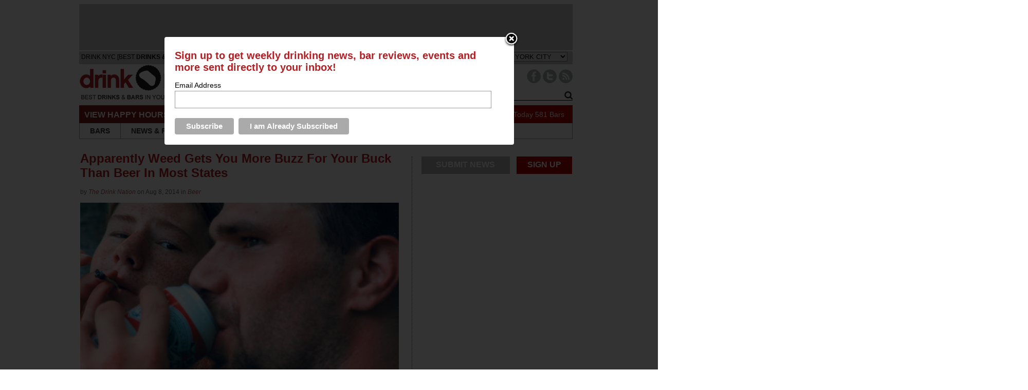

--- FILE ---
content_type: text/html; charset=UTF-8
request_url: https://nyc.thedrinknation.com/articles/read/13248-Apparently-Weed-Gets-You-More-Buzz-For-Your-Buck-Than-Beer-In-Most-States
body_size: 12966
content:



<!DOCTYPE html PUBLIC "-//W3C//DTD XHTML 1.0 Transitional//EN"
    "http://www.w3.org/TR/xhtml1/DTD/xhtml1-transitional.dtd">
<html
    xmlns="http://www.w3.org/1999/xhtml"
    xmlns:fb="http://www.facebook.com/2008/fbml"
>
<head>
        <meta
        name="google-site-verification"
        content="tgns43adAzj5zO2k-Ak61sQWjVmObzpXSizxoPcA2X4"
    />
    <link
        rel="alternate"
        media="only screen and (max-width: 640px)"
        href="https://nyc.thedrinknation.com/mobile#article/13248"
    >
    <meta http-equiv="Content-Type" content="text/html; charset=iso-8859-1"/>
                    <title>Apparently Weed Gets You More Buzz For Your Buck Than Beer In Most States - Drink NYC            - The Best Happy Hours, Drinks & Bars in New York City</title>
        <meta
            property="og:title"
            content="Apparently Weed Gets You More Buzz For Your Buck Than Beer In Most States"
        />
        <meta property="og:type" content="article"/>
        <meta
            property="og:url" content="http://nyc.thedrinknation.com/articles/read/13248-Apparently-Weed-Gets-You-More-Buzz-For-Your-Buck-Than-Beer-In-Most-States"
        />
        <meta property="og:image" content="https://nyc.thedrinknation.com/images/articles/2014-08-08-weed-beer-690x299.jpg"/>
        <meta
            property="og:description"
            content="Apparently Weed Gets You More Buzz For Your Buck Than Beer In Most States"
        />
        <meta
            property="og:site_name"
            content="Drink NYC"
        />
        
            <link rel="image_src" href="https://nyc.thedrinknation.com/images/articles/2014-08-08-weed-beer-690x299.jpg"/>
            <link
        rel="shortcut icon"
        href="//nyc.thedrinknation.com/favicon.ico"
    />
    <!--link rel="stylesheet" href="https://nyc.thedrinknation.com/css/reset.css" /-->
    <!--link rel="stylesheet" href="https://nyc.thedrinknation.com/css/grid.css" /-->
    <link
        type="text/css"
        rel="stylesheet"
        href="https://nyc.thedrinknation.com/css/styles.css"
    />
        <link
        type="text/css"
        rel="stylesheet"
        href="https://nyc.thedrinknation.com/css/slider.css"
    />
    <link
        type="text/css"
        rel="stylesheet"
        href="https://nyc.thedrinknation.com/css/drink-philly-new.css"
    />

    <link
        href='//fonts.googleapis.com/css?family=Droid+Sans:regular,bold&amp;subset=latin'
        rel='stylesheet'
        type='text/css'
    />
    <script
        src="//ajax.googleapis.com/ajax/libs/jquery/1.7.2/jquery.min.js"
        type="text/javascript"
    ></script>
    <script
        src="//ajax.googleapis.com/ajax/libs/webfont/1.0.9/webfont.js"
        type="text/javascript"
    ></script>

    <script
        type="text/javascript"
        src="https://nyc.thedrinknation.com/newjs/jquery.tools.min.js"
    ></script>
    <script
        type="text/javascript"
        src="https://nyc.thedrinknation.com/newjs/loopslider.js"
    ></script>
    <script src="https://nyc.thedrinknation.com/js/common.js" type="text/javascript"></script>

    <script
        type="text/javascript"
        src="https://ws.sharethis.com/button/buttons.js"
    ></script>
    <script type="text/javascript" src="/js/unveil.min.js"></script>
    <script type="text/javascript">typeof stLight !== "undefined" && stLight.options(
          {publisher: '4fe7591d-e72e-4005-967a-bbef346829f0'});</script>
    <!-- Global site tag (gtag.js) - Google Analytics -->
    <script
        async
        src="https://www.googletagmanager.com/gtag/js?id=UA-117512260-1"
    ></script>
    <script>
      window.dataLayer = window.dataLayer || [];

      function gtag() {dataLayer.push(arguments);}

      gtag('js', new Date());

      gtag('config', 'UA-117512260-1');
      var _gaq = _gaq || [];
      _gaq.push(['_setAccount', 'UA-117512260-1']);
      _gaq.push(['_trackPageview']);
    </script>
    <!--doubleclick stuff -->
    <script type='text/javascript'>
      var googletag = googletag || {};
      googletag.cmd = googletag.cmd || [];
      (function() {
        var gads = document.createElement('script');
        gads.async = true;
        gads.type = 'text/javascript';
        var useSSL = 'https:' == document.location.protocol;
        gads.src = (useSSL ? 'https:' : 'http:') +
            '//www.googletagservices.com/tag/js/gpt.js';
        var node = document.getElementsByTagName('script')[0];
        node.parentNode.insertBefore(gads, node);
      })();
    </script>
    <script type='text/javascript'>
      googletag.cmd.push(function() {
        googletag.defineSlot('/2512887/All_Pages_Bottom_Leaderboard_728x90',
            [728, 90], 'div-gpt-ad-1398093627179-0').
            addService(googletag.pubads());
        googletag.pubads().enableSingleRequest();
        googletag.enableServices();
      });
    </script>
    <!-- end doubleclick stuff -->
    <!-- BuySellAds Ad Code -->
    <script type="text/javascript">
      (function() {
        var bsa = document.createElement('script');
        bsa.type = 'text/javascript';
        bsa.async = true;
        bsa.src = '//s3.buysellads.com/ac/bsa.js';
        (document.getElementsByTagName('head')[0] ||
            document.getElementsByTagName('body')[0]).appendChild(bsa);
      })();
    </script>
    <!-- End BuySellAds Ad Code -->
</head>
<body>
<div id="leaderboard">        <div style="height:90px;background-color:#C7C8CA;width:960px;border-bottom:2px solid white;">
            <div style="width:728px;margin:0px auto 0px auto;">
                <!-- BuySellAds Zone Code -->
                <div
                    id="bsap_1302154"
                    class="bsarocks bsap_2b388be4da1c7f09ebb2a83d79d62262"
                ></div>
                <!-- End BuySellAds Zone Code -->
            </div>
        </div>
        </div> <!-- ADVERTISEMENT (960 x 60px) -->
<div id="fb-root"></div>
<script type="text/javascript">
  var site_url = 'https://nyc.thedrinknation.com';
  window.fbAsyncInit = function() {
    FB.init({
      appId: '',
      channelUrl: '//nyc.thedrinknation.com/channel.php',
      cookie: true,
      xfbml: true,
      status: true,
    });
    FB.Event.subscribe('auth.login', function(response) {
      window.location.reload();
    });
    FB.Event.subscribe('auth.logout', function(response) {
      if (response.status === 'connected') {
        // the user is logged in and connected to your
        // app, and response.authResponse supplies
        // the user's ID, a valid access token, a signed
        // request, and the time the access token
        // and signed request each expire
        var uid = response.authResponse.userID;
        var accessToken = response.authResponse.accessToken;
      } else if (response.status === 'not_authorized') {
        // the user is logged in to Facebook,
        //but not connected to the app
        document.getElementById('fb-login-div').style.display = 'block';
      } else {
        // the user isn't even logged in to Facebook.
        document.getElementById('fb-login-div').style.display = 'block';
      }
    });
  };
  // Load the SDK Asynchronously
  (function(d) {
    var js, id = 'facebook-jssdk';
    if (d.getElementById(id)) {return;}
    js = d.createElement('script');
    js.id = id;
    js.async = true;
    js.src = '//connect.facebook.net/en_US/all.js';
    d.getElementsByTagName('head')[0].appendChild(js);
  }(document));

</script>
<div id="wrap">
    <div id="topNav">
        <div id="navHead">
            <div style="padding-top:4px;padding-left:4px;font-family:arial;font-size:12px;color:3E3E3E;float:left;">DRINK NYC                [BEST <span style="font-weight:bold;">DRINKS &amp; BARS</span>
                IN YOUR LOCATION]
            </div>
            <div style="width:210px;float:left;padding-top:5px;font-family:arial;color:#999999;">
                <span style="font-size:11px;color:#999;border:solid 1px #999;padding:2px;font-weight:bold;">DRINK RESPONSIBLY</span>
            </div>
                        <div style="padding-top:1px;float:right;font-family:arial;color:#3E3E3E;font-size:13px;margin-right:10px;">
                CHANGE CITY: <select id="cityselect" name="change_city">
                </select>
                <script
                    src="https://nyc.thedrinknation.com/newjs/city_list.js?v=3"
                    type="text/javascript"
                ></script>
            </div>
        </div>

        <div id="logo">
            <a
	    href="https://nyc.thedrinknation.com"
                id="xlogo"
            ><img
                    src="https://nyc.thedrinknation.com/images/logos/drink-nyc-site0521.png"
                    alt="Drink NYC Home"
                    border="0"
                /></a>
        </div>

        <div id="navImage">
            <ul id="socials" style="float:right;">
                                                                                                                                                                    <li style="margin-left:4px;"><a
                            href="http://www.facebook.com/drinknyc"
                            target="_blank"
                        ><img
                                alt="Facebook Button"
                                src="/images/Paloma/Facebook-Paloma.png"
                            /></a></li>
                                                        <li><a
                            href="http://www.twitter.com/drinknyc"
                            target="_blank"
                        ><img
                                src="/images/Paloma/Twitter-Paloma.png"
                                alt="Twitter Button"
                            /></a></li>
                                                    <li style="margin-right:0px;"><a
                        href="http://feeds.feedburner.com/drinknyc"
                        target="_blank"
                    ><img src="/images/Paloma/RSS-Paloma.png" alt="RSS Button"/></a>
                </li>
            </ul>

            <div id="livesearchdiv" style="float:right;clear:right;">
                <form method=get action="/search/all" id="searchForm">
                    <div id="navSearch">
                        <input
                            id="searchWord"
                            name="searchWord"
                            type="text"
                            style="font-size:12px;width:165px;"
                            value="Search"
                        />
                        <!--img src="/images/search-go.png" id="searchGo" /-->
                        <input
                            type=button
                            value="Go"
                            id="searchGo"
                            style="font-size:12px;"
                        />
                    </div>
                </form>
                <div class="searchautoResults">
                    <div class="searchResultList">
                        Search Results coming here...
                    </div>
                </div>
            </div>
        </div>

        <div id="specialsLinks">
            <div id="specialNavHeader">VIEW HAPPY HOURS &amp; SPECIALS</div>
            <ul id="specialsNav">
                <li class="specialNavLink">
                    <a href="https://nyc.thedrinknation.com/specials/Sunday">SUN</a></li>
                <li class="specialNavLink">
                    <a href="https://nyc.thedrinknation.com/specials/Monday">MON</a></li>
                <li class="specialNavLink">
                    <a href="https://nyc.thedrinknation.com/specials/Tuesday">TUE</a></li>
                <li class="specialNavLink">
                    <a href="https://nyc.thedrinknation.com/specials/Wednesday">WED</a></li>
                <li class="specialNavLink">
                    <a href="https://nyc.thedrinknation.com/specials/Thursday">THU</a></li>
                <li class="specialNavLink">
                    <a href="https://nyc.thedrinknation.com/specials/Friday">FRI</a></li>
                <li class="specialNavLink">
                    <a href="https://nyc.thedrinknation.com/specials/Saturday">SAT</a></li>
            </ul>
            <div id="numberOfSpecials">
                <a href="/specials/">212                    Specials Today</a>
                <a href="/bars/search">581                    Bars</a></div>
        </div>

        <div id="pageLinks">
            <ul id="pageNav">
                <li id="bars" class="specialPageLink">
                    <a href="/bars/search">BARS</a></li>
                <li class="specialPageLink"><a href="/news">NEWS
                        &amp; REVIEWS</a></li>
                <li class="specialPageLink"><a href="/events">EVENTS</a>
                </li>
                <li class="specialPageLink">
                    <a href="/articles/category/Roundups">ROUNDUPS</a>
                </li>
                                                                <li id="localBlogs" class="specialPageLink">
                    <a href="/about_us">ABOUT US</a></li>
            </ul>
        </div>
    </div>
            <!-- BuySellAds Zone Code -->
        <div
            id="bsap_1303737"
            style="padding-left:120px;"
            class="bsarocks bsap_2b388be4da1c7f09ebb2a83d79d62262"
        ></div>
        <!-- End BuySellAds Zone Code -->
        

<div id="topfold">
<div id="featureContent">
<div id="fcBanner">
<div id="ad-header"></div>
</div>
<div id="copy">
  <div class="first" id="article">

    <h1>
      Apparently Weed Gets You More Buzz For Your Buck Than Beer In Most States</h1>
    <div class="ATitleTag">
          </div>
    <div class="AAuthor"><div style="width:70%;">by <em><a href="/articles/author/The Drink Nation" class="select">
      The Drink Nation      </a></em> on  Aug 8, 2014 in <em><a href="/articles/category/Beer" class="select">
      Beer      </a></em></div>
</div>
    <div class="AFlashImage">
            	    </div>
    <div class="AArticle">
<p><img src="/uploads/2014-08-08-weed-beer-690x420.jpg" width="690" height="420" align="middle" alt="" /></p>
<p>In terms of cost-buzz analysis, it turns out <b>marijuana is far cheaper than an ice cold beer</b> in most parts of the U.S.</p>
<p><i>The Washington Post</i>&rsquo;s <b><a href="http://www.washingtonpost.com/blogs/wonkblog/wp/2014/08/07/in-most-states-marijuana-is-a-bargain-compared-to-beer/" target="_blank">Wonkblog</a></b> crunched the numbers to prove it.</p>
<p>Bloggers Roberto A. Ferdman and Christopher Ingraham came up with an <b>estimated price for a joint&rsquo;s worth of weed for each of the 50 states</b>, using data from the crowdsourcing site priceofweed.com. Then they <b>compared that with a similar estimate for the cost of a 12 ounce Bud Light in each state</b>. What they found was in most cases the <b>grass was far cheaper than the suds</b>.</p>
<p>In some places, like Nevada, Wyoming and South Dakota, beer is cheaper. And save for Colorado and Washington, <b>Maryjane is still mostly illegal in the rest of the country</b>. But with Americans growing <b>increasingly indifferent to the once vilified herb</b>, and <b>the possibility of its widespread legalization</b> becoming more of reality, prices are expected to plummet. And that in turn will mean more thrifty buzz-seekers will be sparking up rather than chugging down.</p>
<p>Meanwhile, there's two brewers we know of in <a href="http://thedrinknation.com/articles/read/11916-Bummer-Man-Redhook-Brewerys-Joint-Effort-Wont-Be-Available-Beyond-Washington-State-Lines-Any-Time-Soon"><b>Washington</b></a> and <b><a href="http://thedrinknation.com/articles/read/12257-Beer-Review-West-Flanders-Brewing-Co-s-Recreational-Smoke">Colorado</a></b> that are taking a proactive stance on this trend.</p>
<p><span style="font-size: smaller;"><i>Photo: Flickr user&nbsp;</i></span><a href="https://www.flickr.com/photos/perspective/14749030" target="_blank"><span style="font-size: smaller;"><i>perspective</i></span></a></p><!-- JR Tags here -->
<br>Tags: <a href="/articles/tag/Beer">Beer</a>, <a href="/articles/tag/News">News</a>    </div>
<div class="social_mob">
<table border=0 align=center><tr><Td style="font-size:14px;height:30px;padding-bottom:3px;">SHARE THIS&nbsp;</td>
<td>
<!-- Place this tag where you want the +1 button to render -->
<g:plusone annotation="none" href="https://nyc.thedrinknation.com/articles/read/13248-Apparently-Weed-Gets-You-More-Buzz-For-Your-Buck-Than-Beer-In-Most-States"></g:plusone>
</td><td>

<div class="fb-like" data-href="https://nyc.thedrinknation.com/articles/read/13248-Apparently-Weed-Gets-You-More-Buzz-For-Your-Buck-Than-Beer-In-Most-States" data-send="false" data-layout="button_count" data-width="20" data-show-faces="false" data-font="arial"></div>
</td>
<Td colspan=3 style="text-align:center;">
      <span class="st_twitter_large" displayText="Tweet" st_title="Apparently Weed Gets You More Buzz For Your Buck Than Beer In Most States" st_url="https://nyc.thedrinknation.com/articles/read/13248-Apparently-Weed-Gets-You-More-Buzz-For-Your-Buck-Than-Beer-In-Most-States" st_title="Apparently Weed Gets You More Buzz For Your Buck Than Beer In Most States" st_via="drinknyc"></span><span class="st_facebook_large" displayText="Facebook" st_url="https://nyc.thedrinknation.com/articles/read/13248-Apparently-Weed-Gets-You-More-Buzz-For-Your-Buck-Than-Beer-In-Most-States" st_title="Apparently Weed Gets You More Buzz For Your Buck Than Beer In Most States"></span><span class="st_ybuzz_large" displayText="Yahoo! Buzz" st_url="https://nyc.thedrinknation.com/articles/read/13248-Apparently-Weed-Gets-You-More-Buzz-For-Your-Buck-Than-Beer-In-Most-States" st_title="Apparently Weed Gets You More Buzz For Your Buck Than Beer In Most States"></span><span class="st_gbuzz_large" displayText="Google Buzz" st_url="https://nyc.thedrinknation.com/articles/read/13248-Apparently-Weed-Gets-You-More-Buzz-For-Your-Buck-Than-Beer-In-Most-States" st_title="Apparently Weed Gets You More Buzz For Your Buck Than Beer In Most States"></span><span class="st_email_large" displayText="Email" st_url="https://nyc.thedrinknation.com/articles/read/13248-Apparently-Weed-Gets-You-More-Buzz-For-Your-Buck-Than-Beer-In-Most-States" st_title="Apparently Weed Gets You More Buzz For Your Buck Than Beer In Most States"></span><span class="st_sharethis_large" displayText="ShareThis" st_url="https://nyc.thedrinknation.com/articles/read/13248-Apparently-Weed-Gets-You-More-Buzz-For-Your-Buck-Than-Beer-In-Most-States" st_title="Apparently Weed Gets You More Buzz For Your Buck Than Beer In Most States"></span></td></tr></table>
 </div>
<!-- Place this render call where appropriate -->
<script type="text/javascript">
  (function() {
    var po = document.createElement('script'); po.type = 'text/javascript'; po.async = true;
    po.src = 'https://apis.google.com/js/plusone.js';
    var s = document.getElementsByTagName('script')[0]; s.parentNode.insertBefore(po, s);
  })();
</script>
<!-- Newsletter div -->
<div class="newsletter">
<form>
<table><tr><Td>Sign up for our free weekly newsletter.
<input id=email type=text name="email" value=""></td><td><input id=news_button type=image src="/images/gray_signup.jpg" alt="SIGN UP">
</td></tr></table>
</form>
</div>
<div class=triangle-right></div>
<script>
$('#news_button').click(function() {
  /* check email address for uniqueness*/
  var error = false;
  var filter = /^([a-zA-Z0-9_\.\-])+\@(([a-zA-Z0-9\-])+\.)+([a-zA-Z0-9]{2,4})+$/;
  if($('#email').val() == "" || !filter.test($('#email').val())) {
        $('#email').css('background-color','yellow');
        error = true;
  } else {
        $('#email').css('background-color','white');

  }
  if(error) {
        alert("Please check your email address and try again.");
  }
  else { 
       var p = {};
	var citylist = new Array();
	citylist.push(13);
	p["citylist"] = citylist;
    p["email"] = $('#email').val();
    p["promo"] = "";

    $(".newsletter").html("<div style='text-align:center;width:100%;padding-top:3px;'>Processing request...</div>");
    $("#newsletter").load("/forms/process",p,function(){
    });
    $(".newsletter").html("<div style='text-align:center;width:100%;padding-top:3px;'>Thank you for registering!</div>");
  }
  return false;
});
</script>
<div style="font-size:16px;font-weight:bold;font-style:italic;margin-bottom:10px;">Recent Articles</div>
<div class="recentWrapper">
<div class="recentArticle"><a href="17160-The-History-of-The-Boulevardier-Cocktail-and-How-You-Can-Make-it-at-Home"><img src="/images/articles/Coopers-Craft-Boulevardier-Cocktail-Recipe-Drink-Nation-Philly-thumb.jpg"><br>The History of The Boulevardier Cocktail - and How You Can Make it at Home</a></div>
<div class="recentArticle"><a href="17151-Inside-Look-Camparis-Stylish-North-American-Headquarters-in-New-York"><img src="/images/articles/Campari-Group-North-American-Headquarters-Office-Manhattan-New-York-The-Drink-Nation-thumb.jpg"><br>Inside Look: Campari's Stylish North American Headquarters in New York</a></div>
<div class="recentArticle"><a href="17150-Behind-the-Bar-Liana-Oster-of-Dante"><img src="/images/articles/dantesmall.jpg"><br>Behind the Bar: Liana Oster of Dante</a></div>
</div>
<!--Below-Features ad -->
<div style="width:695px;clear:both;height:8px;"><img alt="spacer" src="/images/spacer.gif" height="8" width="695"></div>
<div style="width:695px;height:90px;" id=adBelowFeaturesDiv>
<div id="ad-belowfeatures"></div>
<!-- ADVERTISEMENT (690 x 80px) -->
</div>
    <h2 style="width:400px;">Feedback</h2>
<div style="padding-top:5px;">How are we doing?  Tell us what you like or don't like and how we can improve. We would love to hear your thoughts!<br><br>
    </div>
<div id=form1>
    <form name="feed_form" method="post" id="feed_form" action="">
      <table width="100%" border="0" cellspacing="5" cellpadding="5">
        <tr>
          <td width=60 align="right"><span style="color:#F00">*</span>Name:</td>
          <td><input name="name" type="text" id="name" size="30" value="" /></td>
        </tr>
        <tr>
          <td align="right"><span style="color:#F00">*</span>E-mail:</td>
          <td><input name="email" type="text" id="femail" size="30" value=""/></td>
        </tr>
        <tr>
          <td align="right" valign="top"><span style="color:#F00">*</span>Suggestions:</td>
          <td><textarea name="msg" id="msg" cols="55" rows="6"></textarea></td>
        </tr>
        <tr>
          <td align="right" valign="top">&nbsp;</td>
          <td><img id=imageField src="https://nyc.thedrinknation.com/images/submitfeedback.gif" align="absmiddle" style="border:none;"/>
</td>
        </tr>
      </table>
<script>
$('#imageField').click(function() {
  /* check email address for uniqueness*/
  var error = false;
  var filter = /^([a-zA-Z0-9_\.\-])+\@(([a-zA-Z0-9\-])+\.)+([a-zA-Z0-9]{2,4})+$/;
  if($('#femail').val() == "" || !filter.test($('#femail').val())) {
	$('#femail').css('background-color','#FFFFA4');	
	error = true;
  } else {
	$('#femail').css('background-color','white');	

  }
  if($('#name').val() == "") {
	  $('#name').css('background-color','#FFFFA4');	
	  error = true;
  } else {
	  $('#name').css('background-color','white');	
  }
    if($('#msg').val() == "") {
	  $('#msg').css('background-color','#FFFFA4');	
	  error = true;
  } else {
	  $('#msg').css('background-color','white');	
  }

  /* show error if necessary */
  if(error) {
	alert("Please check the highlighted fields and try again.");
  }
  else {
    var p = {};
    p["email"] = $('#femail').val();
    p["name"] = $('#name').val();
    p["msg"] = $('#msg').val();

    $("#result_block").html("<div class='results'>Sending Feedback...</div>");
    $("#result_block").load("/drinks/contacts_ajax",p,function(){
        });

  }
});
</script>	  
    </form>
</div>
<div id="result_block"></div>
<!--
<div id="disqus_thread"></div>
<script type="text/javascript">
    /* * * CONFIGURATION VARIABLES: EDIT BEFORE PASTING INTO YOUR WEBPAGE * * */
    var disqus_shortname = 'drinknation'; 
    var disqus_title = 'Apparently Weed Gets You More Buzz For Your Buck Than Beer In Most States';
    var disqus_identifier = 'article_13248';
    var disqus_url = 'http://thedrinknation.com/articles/read/13248-Apparently-Weed-Gets-You-More-Buzz-For-Your-Buck-Than-Beer-In-Most-States';

    /* * * DON'T EDIT BELOW THIS LINE * * */
    (function() {
        var dsq = document.createElement('script'); dsq.type = 'text/javascript'; dsq.async = true;
        dsq.src = 'http://' + disqus_shortname + '.disqus.com/embed.js';
        (document.getElementsByTagName('head')[0] || document.getElementsByTagName('body')[0]).appendChild(dsq);
    })();
</script>
<noscript>Please enable JavaScript to view the <a href="http://disqus.com/?ref_noscript">comments powered by Disqus.</a></noscript>
<a href="http://disqus.com" class="dsq-brlink">blog comments powered by <span class="logo-disqus">Disqus</span></a>
-->
    
  </div>
</div>
        </div>
<div id = "sideBar">
<ul id="socials" style="width:100%;">
<li class="grayButton" ><a href="/contacts">SUBMIT NEWS</a></li>
<li class=redButton style="float:right;"><a href="/signup#FORM">SIGN UP</a></li>
                                </ul>
<div style="clear:both;margin-bottom:0px;">
</div>
				<div class="sideBarAd">
				<div id="ad-rect1">
<!-- BuySellAds Zone Code -->
<div id="bsap_1303738" class="bsarocks bsap_2b388be4da1c7f09ebb2a83d79d62262"></div>
<!-- End BuySellAds Zone Code -->
</div>
				</div>
				
				<div class ="sideBarAd">
				<div id="ad-rect2"><!-- BuySellAds Zone Code -->
<div id="bsap_1303739" class="bsarocks bsap_2b388be4da1c7f09ebb2a83d79d62262"></div>
<!-- End BuySellAds Zone Code -->
</div>
				</div>
                                <div class = "narrowinfoNode">
                                        <div class = "nodeTag">
                                                <a href="/articles/category/Culture">Culture</a>
                                        </div>
                                        <div class = "narrownodeImg">
                                                <a href="https://nyc.thedrinknation.com/articles/read/17160-The-History-of-The-Boulevardier-Cocktail-and-How-You-Can-Make-it-at-Home"><img src="https://nyc.thedrinknation.com/images/articles/Coopers-Craft-Boulevardier-Cocktail-Recipe-Drink-Nation-Philly-1.jpg" width=275 /></a>
                                        </div>
                                        <div class ="narrownodeText">
                                                <h1 class ="nodeHead"><a href="https://nyc.thedrinknation.com/articles/read/17160-The-History-of-The-Boulevardier-Cocktail-and-How-You-Can-Make-it-at-Home">The History of The Boulevardier Cocktail - and How You Can Make it at Home</a></h1>

                                                <p class = "nodeCopy">In this history segment, we take a closer look at a classic cocktail: The Boulevardier....<a href="https://nyc.thedrinknation.com/articles/read/17160-The-History-of-The-Boulevardier-Cocktail-and-How-You-Can-Make-it-at-Home" class="linkButton">read more  &#8250;</a></p></div>

                                        <div class ="narrownodeFoot">
                                                <span class ="gray">by</span> The Drink Nation                                                <span class ="date">Nov 2, 2020</span>
                                        </div>
                                </div>
                                <div class = "narrowinfoNode">
                                        <div class = "nodeTag">
                                                <a href="/articles/category/Culture">Culture</a>
                                        </div>
                                        <div class = "narrownodeImg">
                                                <a href="https://nyc.thedrinknation.com/articles/read/17151-Inside-Look-Camparis-Stylish-North-American-Headquarters-in-New-York"><img src="https://nyc.thedrinknation.com/images/articles/Campari-Group-North-American-Headquarters-Office-Manhattan-New-York-The-Drink-Nation-wide.jpg" width=275 /></a>
                                        </div>
                                        <div class ="narrownodeText">
                                                <h1 class ="nodeHead"><a href="https://nyc.thedrinknation.com/articles/read/17151-Inside-Look-Camparis-Stylish-North-American-Headquarters-in-New-York">Inside Look: Campari's Stylish North American Headquarters in New York</a></h1>

                                                <p class = "nodeCopy">...<a href="https://nyc.thedrinknation.com/articles/read/17151-Inside-Look-Camparis-Stylish-North-American-Headquarters-in-New-York" class="linkButton">read more  &#8250;</a></p></div>

                                        <div class ="narrownodeFoot">
                                                <span class ="gray">by</span> The Drink Nation                                                <span class ="date">Jan 9, 2020</span>
                                        </div>
                                </div>
</div>

<script type="text/javascript">
        $("#searchWord").focus(function(){
                if ($(this).val()=="Search")
                        $(this).val("");
                });

        $("#searchWord").blur(function(){
                if ($(this).val()=="")
                        $(this).val("Search");
                });

        $('#searchWord').keyup(function(e) {
          if(e.keyCode == 13) {
                $("#searchGo").trigger("click");
          }
          if($('#searchWord').val().length > 2) {
                /*Kick off search with results window */
                $('.searchautoResults').show();
                 var p = {};
                p["searchWord"]=$('#searchWord').val();
                p["auto"]="true";
                $(".searchResultList").load("/search/all?searchWord="+encodeURIComponent($('#searchWord').val()),p,function(){
                });


          } else {
                $('.searchautoResults').hide();
          }
        });
        $('#searchWord').focus(function() {
          if($('#searchWord').val().length > 2) {
                /*Kick off search with results window */
                $('.searchautoResults').show();
          }
        }) ;
        var allow_hide = true
       $('.searchautoResults').mouseenter(function() {
                allow_hide = false
        });
        $('.searchautoResults').mouseleave(function() {
                allow_hide = true
        });

        $('#livesearchdiv').focusout(function() {
           if(allow_hide) {
             $('.searchautoResults').hide();
          }
        });

        $("#searchGo").click(function(){
           $("#searchForm").submit();
        });

</script>

</div>
<script>
$('.AArticle a, .barname a').click(function() {
        var url = $(this).attr("href");
        var request = $.ajax({
		async: false,
                url: "/logger/index",
                type: "POST",
                data: { aId: "13248",url:url},
                dataType: "html",
		success : function(data){
                return true;  
            }
        });
	/*
        request.done(function(msg) {
          alert("Done: "+msg);
          });

          request.fail(function(jqXHR, textStatus) {
          alert( "Request failed: " + textStatus );
          });
        return false;
	*/

});
</script>
<!-- Footer starts here -->
<div id="nodes">

				<div class = "infoNode ">
					<div class = "nodeTag">
						<a href="/articles/category/Culture">Culture</a>
					</div>
					<div class = "nodeImg">
						<a href="https://nyc.thedrinknation.com/articles/read/17150-Behind-the-Bar-Liana-Oster-of-Dante"><img src="https://nyc.thedrinknation.com/images/articles/danteheader.jpg" width="275" alt="Behind the Bar: Liana Oster of Dante" /></a>
					</div>
					<div class ="nodeText">
						<h1 class ="nodeHead"><a href="https://nyc.thedrinknation.com/articles/read/17150-Behind-the-Bar-Liana-Oster-of-Dante">Behind the Bar: Liana Oster of Dante</a></h1>
						<p class="nodeCopy">For this exciting installment of Behind the Bar, we had the incredible opportunity to sit down with Liana Oster, the head bartender at Dante in New Yo...<a href="https://nyc.thedrinknation.com/articles/read/17150-Behind-the-Bar-Liana-Oster-of-Dante" class="linkButton">read more  &#8250;</a></p></div>
					
					<div class ="nodeFoot">
						<span class ="gray">by</span> The Drink Nation 
						<span class ="date">Jan 7, 2020</span>
					</div>
				</div>
				<div class = "infoNode ">
					<div class = "nodeTag">
						<a href="/articles/category/Liquor">Liquor</a>
					</div>
					<div class = "nodeImg">
						<a href="https://nyc.thedrinknation.com/articles/read/17098-Pabst-Blue-Ribbon-Launches-Blue-Ribbon-Whiskey-in-Select-US-Markets"><img src="https://nyc.thedrinknation.com/images/articles/pbrwhiskeyheader-1.jpg" width="275" alt="Pabst Blue Ribbon Launches Blue Ribbon Whiskey in Select US Markets" /></a>
					</div>
					<div class ="nodeText">
						<h1 class ="nodeHead"><a href="https://nyc.thedrinknation.com/articles/read/17098-Pabst-Blue-Ribbon-Launches-Blue-Ribbon-Whiskey-in-Select-US-Markets">Pabst Blue Ribbon Launches Blue Ribbon Whiskey in Select US Markets</a></h1>
						<p class="nodeCopy">PBR has launched their own whiskey. Let's keep an open mind and see what is inside this bottle....<a href="https://nyc.thedrinknation.com/articles/read/17098-Pabst-Blue-Ribbon-Launches-Blue-Ribbon-Whiskey-in-Select-US-Markets" class="linkButton">read more  &#8250;</a></p></div>
					
					<div class ="nodeFoot">
						<span class ="gray">by</span> Carrie Dow 
						<span class ="date">Sep 24, 2019</span>
					</div>
				</div>
				<div class = "infoNode nodeRight">
					<div class = "nodeTag">
						<a href="/articles/category/Wine">Wine</a>
					</div>
					<div class = "nodeImg">
						<a href="https://nyc.thedrinknation.com/articles/read/17099-The-Master-Sommelier-Scandal-is-Now-the-Subject-of-a-New-Investigative-Series"><img src="https://nyc.thedrinknation.com/images/articles/sommscandalheader.jpg" width="275" alt="The Master Sommelier Scandal is Now the Subject of a New Investigative Series" /></a>
					</div>
					<div class ="nodeText">
						<h1 class ="nodeHead"><a href="https://nyc.thedrinknation.com/articles/read/17099-The-Master-Sommelier-Scandal-is-Now-the-Subject-of-a-New-Investigative-Series">The Master Sommelier Scandal is Now the Subject of a New Investigative Series</a></h1>
						<p class="nodeCopy">There's a new investigative series about one of the biggest scandals to ever hit the wine world....<a href="https://nyc.thedrinknation.com/articles/read/17099-The-Master-Sommelier-Scandal-is-Now-the-Subject-of-a-New-Investigative-Series" class="linkButton">read more  &#8250;</a></p></div>
					
					<div class ="nodeFoot">
						<span class ="gray">by</span> The Drink Nation 
						<span class ="date">Sep 13, 2019</span>
					</div>
				</div>
				<div class = "infoNode">
<div class = "nodeTag">SPONSORED</div>
				<div id="ad-bottomrect1"></div>
				</div>
				<div class = "infoNode ">
					<div class = "nodeTag">
						<a href="/articles/category/Liquor">Liquor</a>
					</div>
					<div class = "nodeImg">
						<a href="https://nyc.thedrinknation.com/articles/read/17085-Using-Peas-to-Make-Gin-Might-Lead-to-More-Environmentally-Friendly-Spirits-Studies-Show"><img src="https://nyc.thedrinknation.com/images/articles/peaginheader.jpg" width="275" alt="Using Peas to Make Gin Might Lead to More Environmentally Friendly Spirits, Studies Show" /></a>
					</div>
					<div class ="nodeText">
						<h1 class ="nodeHead"><a href="https://nyc.thedrinknation.com/articles/read/17085-Using-Peas-to-Make-Gin-Might-Lead-to-More-Environmentally-Friendly-Spirits-Studies-Show">Using Peas to Make Gin Might Lead to More Environmentally Friendly Spirits, Studies Show</a></h1>
						<p class="nodeCopy">Scientists may have discovered a more environmentally friendly way to make one of the world's most popular spi...<a href="https://nyc.thedrinknation.com/articles/read/17085-Using-Peas-to-Make-Gin-Might-Lead-to-More-Environmentally-Friendly-Spirits-Studies-Show" class="linkButton">read more  &#8250;</a></p></div>
					
					<div class ="nodeFoot">
						<span class ="gray">by</span> The Drink Nation 
						<span class ="date">Jul 23, 2019</span>
					</div>
				</div>
				<div class = "infoNode nodeRight">
					<div class = "nodeTag">
						<a href="/articles/category/Event Listing">Event Listing</a>
					</div>
					<div class = "nodeImg">
						<a href="https://nyc.thedrinknation.com/articles/read/17068-Drink-a-Classic-Cocktail-for-a-Good-Cause-During-Negroni-Week-June-24-30"><img src="https://nyc.thedrinknation.com/images/articles/negroniweeknationheader-1.jpg" width="275" alt="Drink a Classic Cocktail for a Good Cause During Negroni Week, June 24-30" /></a>
					</div>
					<div class ="nodeText">
						<h1 class ="nodeHead"><a href="https://nyc.thedrinknation.com/articles/read/17068-Drink-a-Classic-Cocktail-for-a-Good-Cause-During-Negroni-Week-June-24-30">Drink a Classic Cocktail for a Good Cause During Negroni Week, June 24-30</a></h1>
						<p class="nodeCopy">Negroni Week 2019 is June 24-30, so drink this classic cocktail for a good cause....<a href="https://nyc.thedrinknation.com/articles/read/17068-Drink-a-Classic-Cocktail-for-a-Good-Cause-During-Negroni-Week-June-24-30" class="linkButton">read more  &#8250;</a></p></div>
					
					<div class ="nodeFoot">
						<span class ="gray">by</span> The Drink Nation 
						<span class ="date">Jun 19, 2019</span>
					</div>
				</div>
				<div class = "infoNode ">
					<div class = "nodeTag">
						<a href="/articles/category/Culture">Culture</a>
					</div>
					<div class = "nodeImg">
						<a href="https://nyc.thedrinknation.com/articles/read/17071-What-to-Do-if-Your-Uber-Lyft-or-Cab-Driver-Ever-Strays-From-Your-Destination-or-Makes-You-Feel-in-Danger"><img src="https://nyc.thedrinknation.com/images/articles/ubersafetyheader.jpg" width="275" alt="What to Do if Your Uber, Lyft, or Cab Driver Ever Strays From Your Destination or Makes You Feel in Danger" /></a>
					</div>
					<div class ="nodeText">
						<h1 class ="nodeHead"><a href="https://nyc.thedrinknation.com/articles/read/17071-What-to-Do-if-Your-Uber-Lyft-or-Cab-Driver-Ever-Strays-From-Your-Destination-or-Makes-You-Feel-in-Danger">What to Do if Your Uber, Lyft, or Cab Driver Ever Strays From Your Destination or Makes You Feel in Danger</a></h1>
						<p class="nodeCopy">If you're taking an Uber, Lyft, or cab and feel unsafe, there are steps you can take to protect yourself....<a href="https://nyc.thedrinknation.com/articles/read/17071-What-to-Do-if-Your-Uber-Lyft-or-Cab-Driver-Ever-Strays-From-Your-Destination-or-Makes-You-Feel-in-Danger" class="linkButton">read more  &#8250;</a></p></div>
					
					<div class ="nodeFoot">
						<span class ="gray">by</span> Nina Starner 
						<span class ="date">Jun 19, 2019</span>
					</div>
				</div>
				<div class = "infoNode ">
					<div class = "nodeTag">
						<a href="/articles/category/Culture">Culture</a>
					</div>
					<div class = "nodeImg">
						<a href="https://nyc.thedrinknation.com/articles/read/17055-Behind-the-Bar-Kat-Corbo-of-The-Study-Winner-of-Speed-Rack-2019"><img src="https://nyc.thedrinknation.com/images/articles/katcorboheader.jpg" width="275" alt="Behind the Bar: Kat Corbo of The Study & Winner of Speed Rack 2019" /></a>
					</div>
					<div class ="nodeText">
						<h1 class ="nodeHead"><a href="https://nyc.thedrinknation.com/articles/read/17055-Behind-the-Bar-Kat-Corbo-of-The-Study-Winner-of-Speed-Rack-2019">Behind the Bar: Kat Corbo of The Study & Winner of Speed Rack 2019</a></h1>
						<p class="nodeCopy">This time on Behind the Bar, we spoke to Kat Corbo of The Study, who recently won Speed Rack 2019....<a href="https://nyc.thedrinknation.com/articles/read/17055-Behind-the-Bar-Kat-Corbo-of-The-Study-Winner-of-Speed-Rack-2019" class="linkButton">read more  &#8250;</a></p></div>
					
					<div class ="nodeFoot">
						<span class ="gray">by</span> The Drink Nation 
						<span class ="date">May 15, 2019</span>
					</div>
				</div>
				<div class = "infoNode nodeRight">
					<div class = "nodeTag">
						<a href="/articles/category/Beer">Beer</a>
					</div>
					<div class = "nodeImg">
						<a href="https://nyc.thedrinknation.com/articles/read/17049-Boston-Beer-Dogfish-Head-Have-Merged-in-a-300-Million-Deal"><img src="https://nyc.thedrinknation.com/images/articles/dogfishbostonheader.jpg" width="275" alt="Boston Beer & Dogfish Head Have Merged in a $300 Million Deal" /></a>
					</div>
					<div class ="nodeText">
						<h1 class ="nodeHead"><a href="https://nyc.thedrinknation.com/articles/read/17049-Boston-Beer-Dogfish-Head-Have-Merged-in-a-300-Million-Deal">Boston Beer & Dogfish Head Have Merged in a $300 Million Deal</a></h1>
						<p class="nodeCopy">In a huge move for the American craft beer community, Boston Beer and Dogfish Head have agreed to a merger valued at $300 million dollars.
...<a href="https://nyc.thedrinknation.com/articles/read/17049-Boston-Beer-Dogfish-Head-Have-Merged-in-a-300-Million-Deal" class="linkButton">read more  &#8250;</a></p></div>
					
					<div class ="nodeFoot">
						<span class ="gray">by</span> The Drink Nation 
						<span class ="date">May 10, 2019</span>
					</div>
				</div>
				<div class = "infoNode ">
					<div class = "nodeTag">
						<a href="/articles/category/Liquor">Liquor</a>
					</div>
					<div class = "nodeImg">
						<a href="https://nyc.thedrinknation.com/articles/read/17028-A-New-High-End-Blend-of-Jack-Daniels-Whiskey-is-Now-Available-in-the-United-States"><img src="https://nyc.thedrinknation.com/images/articles/jackdaniels27.jpg" width="275" alt="A New, High-End Blend of Jack Daniel's Whiskey is Now Available in the United States" /></a>
					</div>
					<div class ="nodeText">
						<h1 class ="nodeHead"><a href="https://nyc.thedrinknation.com/articles/read/17028-A-New-High-End-Blend-of-Jack-Daniels-Whiskey-is-Now-Available-in-the-United-States">A New, High-End Blend of Jack Daniel's Whiskey is Now Available in the United States</a></h1>
						<p class="nodeCopy">A new, high-end blend of Jack Daniel's whiskey, known as Jack Daniel's No. 27 Gold, which was previously only ...<a href="https://nyc.thedrinknation.com/articles/read/17028-A-New-High-End-Blend-of-Jack-Daniels-Whiskey-is-Now-Available-in-the-United-States" class="linkButton">read more  &#8250;</a></p></div>
					
					<div class ="nodeFoot">
						<span class ="gray">by</span> The Drink Nation 
						<span class ="date">Apr 15, 2019</span>
					</div>
				</div>
				<div class = "infoNode ">
					<div class = "nodeTag">
						<a href="/articles/category/Liquor">Liquor</a>
					</div>
					<div class = "nodeImg">
						<a href="https://nyc.thedrinknation.com/articles/read/17016-Coopers-Craft-Bourbon-Is-Now-Available-in-12-States-With-a-New-Barrel-Reserve-Expression"><img src="https://nyc.thedrinknation.com/images/articles/coopers-craft-drink-philly-header.jpg" width="275" alt="Coopers' Craft Bourbon Is Now Available in 12 States With a New Barrel Reserve Expression" /></a>
					</div>
					<div class ="nodeText">
						<h1 class ="nodeHead"><a href="https://nyc.thedrinknation.com/articles/read/17016-Coopers-Craft-Bourbon-Is-Now-Available-in-12-States-With-a-New-Barrel-Reserve-Expression">Coopers' Craft Bourbon Is Now Available in 12 States With a New Barrel Reserve Expression</a></h1>
						<p class="nodeCopy">Coopers' Craft Kentucky Straight Bourbon has debuted an entirely new label design, has expanded to more states...<a href="https://nyc.thedrinknation.com/articles/read/17016-Coopers-Craft-Bourbon-Is-Now-Available-in-12-States-With-a-New-Barrel-Reserve-Expression" class="linkButton">read more  &#8250;</a></p></div>
					
					<div class ="nodeFoot">
						<span class ="gray">by</span> The Drink Nation 
						<span class ="date">Apr 3, 2019</span>
					</div>
				</div>
	
				
				<div class = "infoNode nodeRight">
<div class = "nodeTag">SPONSORED</div>
<div id="ad-bottomrect2"></div>
				</div>
				
			</div>
<div class="nodeCopy" style="padding-right:20px;">
<a style="float:left;position:relative;top:-15px;" href="/articles"><img src="/images/load_more.png"></a>
<a style="color:#B51E23;float:right;" href="/articles">View all Articles</a>
</div>
<div id ="footer"> 
				<div id ="footerMap"> 
					<div id = "mapText">Find drink specials &amp; happy hours using our drink around the city map view</div> 
					
					<div id="mapImg"><a href="/map" alt="View the Map"><img src="/images/maps/NYC-Map.png" alt="New York City City Map" /></a></div> 
					<div id="viewMap"><a href="/map"><img src="/images/view_map.png" alt="City Map" /></a></div> 
				</div> 
				<div id="footerImage">
	<div id="ad-footer"></div>
				</div> 
				<div id="footerLinks"> 
				<ul class = "ulFooter"> 
					<li class ="ulHeading">Happy hours &amp; specials</li> 
					<li><a href="https://nyc.thedrinknation.com/specials/Sunday">Sunday</a></li> 
					<li><a href="https://nyc.thedrinknation.com/specials/Monday">Monday</a></li> 
					<li><a href="https://nyc.thedrinknation.com/specials/Tuesday">Tuesday</a></li> 
					<li><a href="https://nyc.thedrinknation.com/specials/Wednesday">Wednesday</a></li> 
					<li><a href="https://nyc.thedrinknation.com/specials/Thursday">Thursday</a></li> 
					<li><a href="https://nyc.thedrinknation.com/specials/Friday">Friday</a></li> 
					<li><a href="https://nyc.thedrinknation.com/specials/Saturday">Saturday</a></li> 
				</ul> 
				
				<ul class = "ulFooter"> 
					<li class ="ulHeading">Sections</li> 
					<li><a href="https://nyc.thedrinknation.com/bars/search">Bars</a></li> 
					<li><a href="https://nyc.thedrinknation.com/news">News &amp; Reviews</a></li> 
					<li><a href="https://nyc.thedrinknation.com/events">Events</a></li> 
					<li><a href="https://nyc.thedrinknation.com/video">Video</a></li> 
					<li><a href="/store">Store</a></li> 
					<!--<li><a href="https://nyc.thedrinknation.com/dpblog/bloggers">Local Blogs</a></li> -->
				</ul> 
				
				<ul class = "ulFooter"> 
					<li class ="ulHeading">Social</li> 
		<li><a href="http://www.facebook.com/drinknyc" target="_blank">Facebook</a></li> 

<li><a href="http://www.twitter.com/drinknyc" target="_blank">Twitter</a></li> 

				</ul> 
				
				<ul class = "ulFooter"> 
					<li class="ulHeading">About</li> 
					<li><a href="/about_us">About Us</a></li> 
				<!--	<li><a href="/dpblog/index">Official Blog</a></li> -->
					<li><a href="/press">In the Press</a></li> 
<!--<li><a href="/articles/category/For%20the%20Press">For the Press</a></li>-->
					<li><a href="https://thedrinknation.com/advertise">Advertise</a></li> 
<!--					<li><a href="/contacts">Work for Us</a></li> -->
					<li><a href="/careers">Careers</a></li> 
					<li><a href="/privacy">Privacy Policy</a></li> 
					<li><a href="/contacts">Contact</a></li> 
				</ul> 
				
				<ul class = "ulFooter" style="border:none"> 
					<li class ="ulHeading">Contact</li> 
					<li class ="contact"><a href="/bars/signup">Add a bar/Special</a></li> 
					<li class ="contact"><a href="/contacts">Email Us</a></li> 
				<li class ="contact" style="background-color:#C00;"><a href="/signup#FORM">Sign Up</a></li> 
				</ul> 
				<div id ="copyright">&copy; 2026 Fruition Capital, LLC. All rights reserved</div> 
				</div> 
			</div> 
			
		</div> 

<script type="text/javascript">
  var _gauges = _gauges || [];
  (function() {
    var t   = document.createElement('script');
    t.type  = 'text/javascript';
    t.async = true;
    t.id    = 'gauges-tracker';
    t.setAttribute('data-site-id', '4e930b7f613f5d408d000002');
    t.src = '//secure.gaug.es/track.js';
    var s = document.getElementsByTagName('script')[0];
    s.parentNode.insertBefore(t, s);
  })();

$('.alink').click(function() {
        var url = $(this).attr("href");
        if(url == "") { url = location.host+location.pathname; }
        var adid = $(this).attr("id");
        var request = $.ajax({
                async: false,
                url: "/logger/ad",
                type: "POST",
                data: { adId: adid,url:url},
                dataType: "html",
                success : function(data){
                return true;
            }
        });
});
/*save views for all the ads on the page */
var ad_string = ""
$('.ad').each(function(index,value)  {
  var url = $(this).attr("href");
  if(url == "") { url = location.host+location.pathname; }
  ad_string = ad_string + $(this).attr('id')+","+url+"|";
   
});
if(ad_string != "") { 
        var request = $.ajax({
                async: false,
                url: "/logger/adview",
                type: "POST",
                data: { ads: ad_string},
                dataType: "html",
                success : function(data){
                return true;
            }
        });
}
</script>
<!-- Begin MailChimp Signup Form -->
<p>
<link href="https://cdn-images.mailchimp.com/embedcode/classic-081711.css" rel="stylesheet" type="text/css" /> <style type="text/css">
    #mc_embed_signup{position:absolute; top:0; left:0; width:100%; height:100%; background-color:rgba(0,0,0,.8);display:none;z-index:10000;  width:2000px;}
    #mc_embed_signup form{position:fixed; top:10%; left:50%; width:50%; margin-left:-25%; font:normal 100% Helvetica,Arial,sans-serif; font-size:14px; border-radius:4px; border:none; padding:10px 20px; background-color:#fff; color:#000; text-align:left;}
    #mc_embed_signup a.mc_embed_close{background:transparent url(https://downloads.mailchimp.com/img/closebox.png) no-repeat; display:block; height:30px; width:30px; text-indent:-999em; position:absolute; top:-10px; right:-10px; display:none; }
    /* Add your own MailChimp form style overrides in your site stylesheet or in this style block.
       We recommend moving this block and the preceding CSS link to the HEAD of your HTML file. */
</style></p>
<div id="mc_embed_signup">
<form action="https://thedrinknation.us1.list-manage2.com/subscribe/post?u=90dd43c74053ff2bbe11880e6&amp;id=1f4199b875" method="post" id="mc-embedded-subscribe-form" name="mc-embedded-subscribe-form" class="validate" target="_blank">
<h2>Sign up to get weekly drinking news, bar reviews, events and more sent directly to your inbox!</h2>
<div class="mc-field-group"><label for="mce-EMAIL">Email Address </label> <input type="email" value="" name="EMAIL" class="required email" id="mce-EMAIL" /></div>
<a href="#" id="mc_embed_close" class="mc_embed_close">Close</a>
<div id="mce-responses" class="clear">
<div class="response" id="mce-error-response" style="display:none">&nbsp;</div>
<div class="response" id="mce-success-response" style="display:none">&nbsp;</div>
</div>
<div class="clear">
<input type="submit" value="Subscribe" name="subscribe" id="mc-embedded-subscribe" class="button" />
<input type="button" value="I am Already Subscribed" class="button" id="mc_embed_close2" />
</div>
</form>
</div>
<script type="text/javascript">
var fnames = new Array();var ftypes = new Array();fnames[0]='EMAIL';ftypes[0]='email';fnames[1]='FNAME';ftypes[1]='text';fnames[2]='LNAME';ftypes[2]='text';fnames[4]='MMERGE4';ftypes[4]='text';fnames[3]='MMERGE3';ftypes[3]='text';fnames[5]='PROMO';ftypes[5]='text';
try {
    var jqueryLoaded=jQuery;
    jqueryLoaded=true;
} catch(err) {
    var jqueryLoaded=false;
}
var head= document.getElementsByTagName('head')[0];
if (!jqueryLoaded) {
    var script = document.createElement('script');
    script.type = 'text/javascript';
    script.src = 'https://ajax.googleapis.com/ajax/libs/jquery/1.4.4/jquery.min.js';
    head.appendChild(script);
    if (script.readyState && script.onload!==null){
        script.onreadystatechange= function () {
              if (this.readyState == 'complete') mce_preload_check();
        }
    }
}
var script = document.createElement('script');
script.type = 'text/javascript';
script.src = 'https://downloads.mailchimp.com/js/jquery.form-n-validate.js';
head.appendChild(script);
var err_style = '';
try{
    err_style = mc_custom_error_style;
} catch(e){
    err_style = '#mc_embed_signup input.mce_inline_error{border-color:#6B0505;} #mc_embed_signup div.mce_inline_error{margin: 0 0 1em 0; padding: 5px 10px; background-color:#6B0505; font-weight: bold; z-index: 1; color:#fff;}';
}
var head= document.getElementsByTagName('head')[0];
var style= document.createElement('style');
style.type= 'text/css';
if (style.styleSheet) {
  style.styleSheet.cssText = err_style;
} else {
  style.appendChild(document.createTextNode(err_style));
}
head.appendChild(style);
setTimeout('mce_preload_check();', 250);

var mce_preload_checks = 0;
function mce_preload_check(){
    if (mce_preload_checks>40) return;
    mce_preload_checks++;
    try {
        var jqueryLoaded=jQuery;
    } catch(err) {
        setTimeout('mce_preload_check();', 250);
        return;
    }
    try {
        var validatorLoaded=jQuery("#fake-form").validate({});
    } catch(err) {
        setTimeout('mce_preload_check();', 250);
        return;
    }
    mce_init_form();
}
function mce_init_form(){
    jQuery(document).ready( function($) {
      var options = { errorClass: 'mce_inline_error', errorElement: 'div', onkeyup: function(){}, onfocusout:function(){}, onblur:function(){}  };
      var mce_validator = $("#mc-embedded-subscribe-form").validate(options);
      $("#mc-embedded-subscribe-form").unbind('submit');//remove the validator so we can get into beforeSubmit on the ajaxform, which then calls the validator
      options = { url: 'https://thedrinknation.us1.list-manage.com/subscribe/post-json?u=90dd43c74053ff2bbe11880e6&id=f918d46b61&c=?', type: 'GET', dataType: 'json', contentType: "application/json; charset=utf-8",
                    beforeSubmit: function(){
                        $('#mce_tmp_error_msg').remove();
                        $('.datefield','#mc_embed_signup').each(
                            function(){
                                var txt = 'filled';
                                var fields = new Array();
                                var i = 0;
                                $(':text', this).each(
                                    function(){
                                        fields[i] = this;
                                        i++;
                                    });
                                $(':hidden', this).each(
                                    function(){
                                        var bday = false;
                                        if (fields.length == 2){
                                            bday = true;
                                            fields[2] = {'value':1970};//trick birthdays into having years
                                        }
                                        if ( fields[0].value=='MM' && fields[1].value=='DD' && (fields[2].value=='YYYY' || (bday && fields[2].value==1970) ) ){
                                            this.value = '';
                                        } else if ( fields[0].value=='' && fields[1].value=='' && (fields[2].value=='' || (bday && fields[2].value==1970) ) ){
                                            this.value = '';
                                        } else {
                                            if (/\[day\]/.test(fields[0].name)){
                                                this.value = fields[1].value+'/'+fields[0].value+'/'+fields[2].value;
                                            } else {
                                                this.value = fields[0].value+'/'+fields[1].value+'/'+fields[2].value;
                                            }
                                        }
                                    });
                            });
                        return mce_validator.form();
                    },
                    success: mce_success_cb
                };
      $('#mc-embedded-subscribe-form').ajaxForm(options);

              $('#mc_embed_signup').hide();
        cks = document.cookie.split( ';' );
        var show=true;
        for(i=0;i<cks.length;i++){
            parts = cks[i].split('=');
            if( parts[0].indexOf('MCEvilPopupClosed')!= -1 ) show = false;
        }
	
        if (show){
            $('#mc_embed_signup a.mc_embed_close').show();
            setTimeout( function(){ $('#mc_embed_signup').fadeIn();} , 2000);
            $('#mc_embed_signup a.mc_embed_close').click(function(){ 
_gaq.push(['_trackEvent', 'popup','close','X',1]);
mcEvilPopupClose();});
            $('#mc_embed_close2').click(function(){ 
_gaq.push(['_trackEvent', 'popup','close','subscribed',1]);
mcEvilPopupClose();});
        }

        $(document).keydown(function(e){
            if (e == null) {
              keycode = event.keyCode;
            } else {
              keycode = e.which;
            }
            if(keycode == 27){
                mcEvilPopupClose();
            }
        });

        function mcEvilPopupClose(){
            $('#mc_embed_signup').hide();
            var now = new Date();
            var expires_date = new Date( now.getTime() + 31536000000 );
            document.cookie = 'MCEvilPopupClosed=yes;expires=' + expires_date.toGMTString()+';path=/';
        }

    });
}
function mce_success_cb(resp){
    $('#mce-success-response').hide();
    $('#mce-error-response').hide();
    if (resp.result=="success"){
        $('#mce-'+resp.result+'-response').show();
        $('#mce-'+resp.result+'-response').html(resp.msg);
        $('#mc-embedded-subscribe-form').each(function(){
            this.reset();
        });
        _gaq.push(['_trackEvent', 'popup','subscribe','success',1]);
    } else {
        var index = -1;
        var msg;
        try {
            var parts = resp.msg.split(' - ',2);
            if (parts[1]==undefined){
                msg = resp.msg;
            } else {
                i = parseInt(parts[0]);
                if (i.toString() == parts[0]){
                    index = parts[0];
                    msg = parts[1];
                } else {
                    index = -1;
                    msg = resp.msg;
                }
            }
        } catch(e){
            index = -1;
            msg = resp.msg;
        }
        try{
            if (index== -1){
                $('#mce-'+resp.result+'-response').show();
                $('#mce-'+resp.result+'-response').html(msg);
            } else {
                err_id = 'mce_tmp_error_msg';
                html = '<div id="'+err_id+'" style="'+err_style+'"> '+msg+'</div>';

                var input_id = '#mc_embed_signup';
                var f = $(input_id);
                if (ftypes[index]=='address'){
                    input_id = '#mce-'+fnames[index]+'-addr1';
                    f = $(input_id).parent().parent().get(0);
                } else if (ftypes[index]=='date'){
                    input_id = '#mce-'+fnames[index]+'-month';
                    f = $(input_id).parent().parent().get(0);
                } else {
                    input_id = '#mce-'+fnames[index];
                    f = $().parent(input_id).get(0);
                }
                if (f){
                    $(f).append(html);
                    $(input_id).focus();
                } else {
                    $('#mce-'+resp.result+'-response').show();
                    $('#mce-'+resp.result+'-response').html(msg);
                }
            }
        } catch(e){
            $('#mce-'+resp.result+'-response').show();
            $('#mce-'+resp.result+'-response').html(msg);
        }
    }
}

</script> <!--End mc_embed_signup-->
<!-- Quantcast Tag -->
<script type="text/javascript">
var _qevents = _qevents || [];

(function() {
var elem = document.createElement('script');
elem.src = (document.location.protocol == "https:" ? "https://secure" : "http://edge") + ".quantserve.com/quant.js";
elem.async = true;
elem.type = "text/javascript";
var scpt = document.getElementsByTagName('script')[0];
scpt.parentNode.insertBefore(elem, scpt);
})();

_qevents.push({
qacct:"p-y6nzjhSN3dfhF",
event: "click"
});
</script>

<noscript>
<div style="display:none;">
<img src="//pixel.quantserve.com/pixel/p-y6nzjhSN3dfhF.gif" border="0" height="1" width="1" alt="Quantcast"/>
</div>
</noscript>
<!-- End Quantcast tag -->
<!-- Ad GUM -->
<script>ggv2id='dc68a35c';</script>
<script src="https://js.gumgum.com/services.js"></script>
	</body> 
</html>	
<!-- Footer ends here -->


--- FILE ---
content_type: text/html; charset=utf-8
request_url: https://accounts.google.com/o/oauth2/postmessageRelay?parent=https%3A%2F%2Fnyc.thedrinknation.com&jsh=m%3B%2F_%2Fscs%2Fabc-static%2F_%2Fjs%2Fk%3Dgapi.lb.en.2kN9-TZiXrM.O%2Fd%3D1%2Frs%3DAHpOoo_B4hu0FeWRuWHfxnZ3V0WubwN7Qw%2Fm%3D__features__
body_size: 117
content:
<!DOCTYPE html><html><head><title></title><meta http-equiv="content-type" content="text/html; charset=utf-8"><meta http-equiv="X-UA-Compatible" content="IE=edge"><meta name="viewport" content="width=device-width, initial-scale=1, minimum-scale=1, maximum-scale=1, user-scalable=0"><script src='https://ssl.gstatic.com/accounts/o/2580342461-postmessagerelay.js' nonce="ysKug2dBTTzBDp5LK1CUYw"></script></head><body><script type="text/javascript" src="https://apis.google.com/js/rpc:shindig_random.js?onload=init" nonce="ysKug2dBTTzBDp5LK1CUYw"></script></body></html>